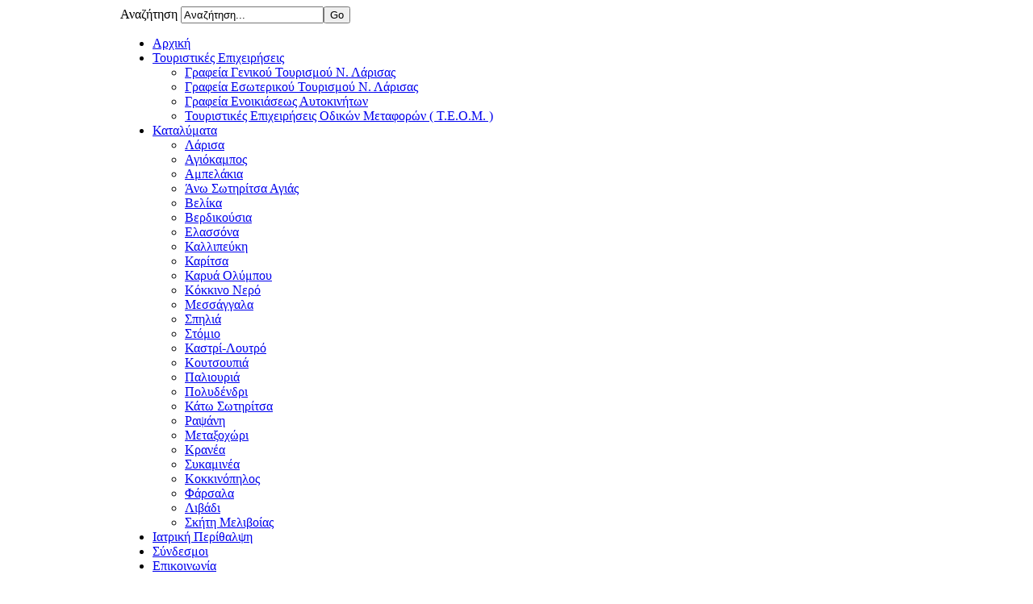

--- FILE ---
content_type: text/html; charset=utf-8
request_url: http://lartourism.thessaly.gov.gr/el/paralies
body_size: 7483
content:

<!DOCTYPE html PUBLIC "-//W3C//DTD XHTML 1.0 Transitional//EN" "http://www.w3.org/TR/xhtml1/DTD/xhtml1-transitional.dtd">
<html xmlns="http://www.w3.org/1999/xhtml" xml:lang="el-gr" lang="el-gr" >
	<head>
		  <base href="http://lartourism.thessaly.gov.gr/paralies" />
  <meta http-equiv="content-type" content="text/html; charset=utf-8" />
  <meta name="robots" content="index, follow" />
  <meta name="keywords" content="Λάρισα, Νομός Λάρισας, Τουρισμός στο Νομό Λάρισας, Παράλια Λάρισας, Κίσσαβος, Όλυμπος, Αγιόκαμπος, Τέμπη, Αμπελάκια, Αγιά, Πηνειός, Καρίτσα, Larissa, Larissa Prefecture, Tourism in Larissa" />
  <meta name="title" content="Παραλίες" />
  <meta name="author" content="" />
  <meta name="description" content="Τουριστική πύλη Νομαρχιακής Αυτοδιοίκησης Λάρισας" />
  <meta name="generator" content="Joomla! 1.5 - Open Source Content Management" />
  <title>Παραλίες</title>
  <link rel="stylesheet" href="/plugins/content/fboxbot/frontbox/fbox.css" type="text/css" />
  <link rel="stylesheet" href="/templates/rt_infuse_j15/css/template.css" type="text/css" />
  <link rel="stylesheet" href="/templates/rt_infuse_j15/css/style4.css" type="text/css" />
  <link rel="stylesheet" href="/templates/rt_infuse_j15/css/typography.css" type="text/css" />
  <link rel="stylesheet" href="/templates/system/css/system.css" type="text/css" />
  <link rel="stylesheet" href="/templates/system/css/general.css" type="text/css" />
  <link rel="stylesheet" href="/templates/rt_infuse_j15/css/menu-fusion.css" type="text/css" />
  <link rel="stylesheet" href="/modules/mod_jflanguageselection/tmpl/mod_jflanguageselection.css" type="text/css" />
  <link rel="stylesheet" href="/modules/mod_rokstories/tmpl/css/rokstories.css" type="text/css" />
  <style type="text/css">
    <!--

	div.wrapper { margin: 0 auto; width: 982px;padding:0;}
	body { min-width:982px;}
	#inset-block-left { width:0px;padding:0;}
	#inset-block-right { width:0px;padding:0;}
	#maincontent-block { margin-right:0px;margin-left:0px;}
	
	.s-c-s .colmid { left:0px;}
	.s-c-s .colright { margin-left:-280px;}
	.s-c-s .col1pad { margin-left:280px;}
	.s-c-s .col2 { left:280px;width:0px;}
	.s-c-s .col3 { width:280px;}
	
	.s-c-x .colright { left:0px;}
	.s-c-x .col1wrap { right:0px;}
	.s-c-x .col1 { margin-left:0px;}
	.s-c-x .col2 { right:0px;width:0px;}
	
	.x-c-s .colright { margin-left:-280px;}
	.x-c-s .col1 { margin-left:280px;}
	.x-c-s .col3 { left:280px;width:280px;}
	
    -->
  </style>
  <script type="text/javascript" src="/media/system/js/mootools.js"></script>
  <script type="text/javascript" src="/media/system/js/caption.js"></script>
  <script type="text/javascript" src="/plugins/content/fboxbot/frontbox/fbox_conf.js"></script>
  <script type="text/javascript" src="/plugins/content/fboxbot/frontbox/fbox_engine-min.js"></script>
  <script type="text/javascript" src="/modules/mod_roknavmenu/themes/fusion/js/fusion.js"></script>
  <script type="text/javascript" src="/templates/rt_infuse_j15/js/rokfonts.js"></script>
  <script type="text/javascript" src="/templates/rt_infuse_j15/js/rokutils.js"></script>
  <script type="text/javascript" src="/templates/rt_infuse_j15/js/rokutils.inputs.js"></script>
  <script type="text/javascript" src="/modules/mod_rokstories/tmpl/js/rokstories.js"></script>
  <script type="text/javascript">

		        window.addEvent('load', function() {
					new Fusion('ul.menutop', {
						pill: 1,
						effect: 'slide and fade',
						opacity: 1,
						hideDelay: 500,
						tweakInitial: {'x': -12, 'y': 2},
        				tweakSubsequent: {'x': -12, 'y': -14},
						menuFx: {duration: 400, transition: Fx.Transitions.Quint.easeOut},
						pillFx: {duration: 400, transition: Fx.Transitions.Quint.easeOut}
					});
	            });
		window.templatePath = '/templates/rt_infuse_j15';
		window.uri = '';
		window.currentStyle = 'style4';
	window.addEvent('domready', function() {
		var modules = ['side-mod', 'showcase-panel', 'moduletable', 'article-rel-wrapper'];
		var header = ['h3','h2','h1'];
		RokBuildSpans(modules, header);
	});InputsExclusion.push('.content_vote')var RokStoriesImage = {}, RokStoriesLinks = {};
		RokStoriesImage['rokstories-101'] = [];
		RokStoriesLinks['rokstories-101'] = [];
		window.addEvent('domready', function() {
			new RokStories('rokstories-101', {
				'id': 101,
				'startElement': 0,
				'thumbsOpacity': 1,
				'mousetype': 'click',
				'autorun': 1,
				'delay': 5000,
				'startWidth': 'auto',
				'layout': 'layout2',
				'linkedImgs': 0,
				'showThumbs': 0,
				'fixedThumb': 1,
				'thumbLeftOffsets': {x: -40, y: -100},
				'thumbRightOffsets': {x: -30, y: -100}
			});
		});
  </script>

		
<script type="text/javascript">

  var _gaq = _gaq || [];
  _gaq.push(['_setAccount', 'UA-7091247-4']);
  _gaq.push(['_trackPageview']);

  (function() {
    var ga = document.createElement('script'); ga.type = 'text/javascript'; ga.async = true;
    ga.src = ('https:' == document.location.protocol ? 'https://ssl' : 'http://www') + '.google-analytics.com/ga.js';
    var s = document.getElementsByTagName('script')[0]; s.parentNode.insertBefore(ga, s);
  })();

</script>


	</head>
	<body id="ff-georgia" class="f-georgia style4 full  iehandle">
	<!--Begin Header-->
	<div id="header">
		<div class="wrapper">
			<div class="padding">
				<!--Begin Logo-->
								<div class="logo-module">
										<a href="/" id="logo"></a>
									</div>
								<!--End Logo-->
								<div id="top-right-surround">
								<!--Begin Search-->
								<div id="searchmod">		<div class="moduletable">
					
<form action="index.php"  method="post" class="search">
	<label for="mod_search_searchword">
		Αναζήτηση	</label>
	<input name="searchword" id="mod_search_searchword" maxlength="20" class="inputbox" type="text" size="20" value="Αναζήτηση..."  onblur="if(this.value=='') this.value='Αναζήτηση...';" onfocus="if(this.value=='Αναζήτηση...') this.value='';" /><input type="submit" value="Go" class="button"/>	<input type="hidden" name="option" value="com_search" />
	<input type="hidden" name="task"   value="search" />
</form>
		</div>
	</div>
								<!--End Search-->
				</div>
							</div>
		</div>
	</div>
	<!--End Header-->
	<div class="wrapper">	
		<!--Begin Showcase-->
				<div class="show-tm"><div class="show-tl"></div><div class="show-tr"></div></div>
		<div class="show-m"><div class="show-l"><div class="show-r">
			<!--Begin Horizontal Menu-->
						<div id="horiz-menu" class="fusion">
				<div class="wrapper">
					<div class="padding">
						<div id="horizmenu-surround">
													<ul class="menutop level1" >
			<li class="item1 root" >
			<a class="orphan item bullet" href="/"  >
			<span>
		    			Αρχική			   
			</span>
		</a>
		
		
</li>	
			<li class="item54 parent root" >
			<a class="daddy item bullet" href="#"  >
			<span>
		    			Τουριστικές Επιχειρήσεις			   
			</span>
		</a>
		
			<div class="fusion-submenu-wrapper level2">
			<div class="drop-top"></div>
			<ul class="level2">
							
					<li class="item417" >
			<a class="orphan item bullet" href="/el/tourism-business/genikoutourismou"  >
			<span>
		    			Γραφεία Γενικού Τουρισμού Ν. Λάρισας			   
			</span>
		</a>
		
		
</li>	
							
					<li class="item418" >
			<a class="orphan item bullet" href="/el/tourism-business/eswterikoutourismou"  >
			<span>
		    			Γραφεία Εσωτερικού Τουρισμού Ν. Λάρισας			   
			</span>
		</a>
		
		
</li>	
							
					<li class="item420" >
			<a class="orphan item bullet" href="/el/tourism-business/enikiasi-autokinitwn"  >
			<span>
		    			Γραφεία Ενοικιάσεως Αυτοκινήτων			   
			</span>
		</a>
		
		
</li>	
							
					<li class="item421" >
			<a class="orphan item bullet" href="/el/tourism-business/teom"  >
			<span>
		    			Τουριστικές Επιχειρήσεις Οδικών Μεταφορών ( Τ.Ε.Ο.Μ. )			   
			</span>
		</a>
		
		
</li>	
							</ul>
		</div>
		
</li>	
			<li class="item53 parent root" >
			<a class="daddy item bullet" href="#"  >
			<span>
		    			Καταλύματα			   
			</span>
		</a>
		
			<div class="fusion-submenu-wrapper level2">
			<div class="drop-top"></div>
			<ul class="level2">
							
					<li class="item275" >
			<a class="orphan item bullet" href="/el/hotels/larisa"  >
			<span>
		    			Λάρισα			   
			</span>
		</a>
		
		
</li>	
							
					<li class="item276" >
			<a class="orphan item bullet" href="/el/hotels/agiokampos"  >
			<span>
		    			Αγιόκαμπος			   
			</span>
		</a>
		
		
</li>	
							
					<li class="item277" >
			<a class="orphan item bullet" href="/el/hotels/ampelakia"  >
			<span>
		    			Αμπελάκια			   
			</span>
		</a>
		
		
</li>	
							
					<li class="item278" >
			<a class="orphan item bullet" href="/el/hotels/anw-swtiritsa-agias"  >
			<span>
		    			Άνω Σωτηρίτσα Αγιάς			   
			</span>
		</a>
		
		
</li>	
							
					<li class="item289" >
			<a class="orphan item bullet" href="/el/hotels/velika"  >
			<span>
		    			Βελίκα			   
			</span>
		</a>
		
		
</li>	
							
					<li class="item290" >
			<a class="orphan item bullet" href="/el/hotels/verdikousia"  >
			<span>
		    			Βερδικούσια			   
			</span>
		</a>
		
		
</li>	
							
					<li class="item292" >
			<a class="orphan item bullet" href="/el/hotels/elassona"  >
			<span>
		    			Ελασσόνα			   
			</span>
		</a>
		
		
</li>	
							
					<li class="item294" >
			<a class="orphan item bullet" href="/el/hotels/kallipeuki"  >
			<span>
		    			Καλλιπεύκη			   
			</span>
		</a>
		
		
</li>	
							
					<li class="item297" >
			<a class="orphan item bullet" href="/el/hotels/karitsa"  >
			<span>
		    			Καρίτσα			   
			</span>
		</a>
		
		
</li>	
							
					<li class="item300" >
			<a class="orphan item bullet" href="/el/hotels/karia-olibou"  >
			<span>
		    			Καρυά Ολύμπου			   
			</span>
		</a>
		
		
</li>	
							
					<li class="item306" >
			<a class="orphan item bullet" href="/el/hotels/kokkino-nero"  >
			<span>
		    			Κόκκινο Νερό			   
			</span>
		</a>
		
		
</li>	
							
					<li class="item322" >
			<a class="orphan item bullet" href="/el/hotels/messaggala"  >
			<span>
		    			Μεσσάγγαλα			   
			</span>
		</a>
		
		
</li>	
							
					<li class="item323" >
			<a class="orphan item bullet" href="/el/hotels/spilia"  >
			<span>
		    			Σπηλιά			   
			</span>
		</a>
		
		
</li>	
							
					<li class="item324" >
			<a class="orphan item bullet" href="/el/hotels/stomio"  >
			<span>
		    			Στόμιο			   
			</span>
		</a>
		
		
</li>	
							
					<li class="item325" >
			<a class="orphan item bullet" href="/el/hotels/kastri-loutro"  >
			<span>
		    			Καστρί-Λουτρό			   
			</span>
		</a>
		
		
</li>	
							
					<li class="item326" >
			<a class="orphan item bullet" href="/el/hotels/koutsoupia"  >
			<span>
		    			Κουτσουπιά			   
			</span>
		</a>
		
		
</li>	
							
					<li class="item327" >
			<a class="orphan item bullet" href="/el/hotels/paliouria"  >
			<span>
		    			Παλιουριά			   
			</span>
		</a>
		
		
</li>	
							
					<li class="item328" >
			<a class="orphan item bullet" href="/el/hotels/polidendri"  >
			<span>
		    			Πολυδένδρι			   
			</span>
		</a>
		
		
</li>	
							
					<li class="item329" >
			<a class="orphan item bullet" href="/el/hotels/katw-swtiritsa"  >
			<span>
		    			Κάτω Σωτηρίτσα			   
			</span>
		</a>
		
		
</li>	
							
					<li class="item330" >
			<a class="orphan item bullet" href="/el/hotels/rapsani"  >
			<span>
		    			Ραψάνη			   
			</span>
		</a>
		
		
</li>	
							
					<li class="item331" >
			<a class="orphan item bullet" href="/el/hotels/metaksoxwri"  >
			<span>
		    			Μεταξοχώρι			   
			</span>
		</a>
		
		
</li>	
							
					<li class="item332" >
			<a class="orphan item bullet" href="/el/hotels/kranea"  >
			<span>
		    			Κρανέα			   
			</span>
		</a>
		
		
</li>	
							
					<li class="item333" >
			<a class="orphan item bullet" href="/el/hotels/sukaminea"  >
			<span>
		    			Συκαμινέα			   
			</span>
		</a>
		
		
</li>	
							
					<li class="item334" >
			<a class="orphan item bullet" href="/el/hotels/kokkinopilos"  >
			<span>
		    			Κοκκινόπηλος			   
			</span>
		</a>
		
		
</li>	
							
					<li class="item335" >
			<a class="orphan item bullet" href="/el/hotels/farsala"  >
			<span>
		    			Φάρσαλα			   
			</span>
		</a>
		
		
</li>	
							
					<li class="item399" >
			<a class="orphan item bullet" href="/el/hotels/leivadi"  >
			<span>
		    			Λιβάδι			   
			</span>
		</a>
		
		
</li>	
							
					<li class="item400" >
			<a class="orphan item bullet" href="/el/hotels/skiti-melivoias"  >
			<span>
		    			Σκήτη Μελιβοίας			   
			</span>
		</a>
		
		
</li>	
							</ul>
		</div>
		
</li>	
			<li class="item71 root" >
			<a class="orphan item bullet" href="/el/medical"  >
			<span>
		    			Ιατρική Περίθαλψη			   
			</span>
		</a>
		
		
</li>	
			<li class="item65 root" >
			<a class="orphan item bullet" href="/el/links"  >
			<span>
		    			Σύνδεσμοι			   
			</span>
		</a>
		
		
</li>	
			<li class="item62 root" >
			<a class="orphan item bullet" href="/el/contact"  >
			<span>
		    			Επικοινωνία			   
			</span>
		</a>
		
		
</li>	
	</ul>
												</div>
					<div class="clr"></div>
					</div>
				</div>
			</div>
						<!--End Horizontal Menu-->
			<!--Begin Showcase Modules-->
						<div class="feature-module">
				
<script type="text/javascript">
</script>
<div id="rokstories-101" class="rokstories-layout2">
	<div class="feature-block">
		<div class="image-container feature-pad" style="float: right">
			<div class="image-full"></div>
			<div class="image-small">
			    			</div>
							<div class="feature-block-tl"></div>
				<div class="feature-block-tr"></div>
				<div class="feature-block-bl"></div>
				<div class="feature-block-br"></div>
								<div class="feature-arrow-r"></div>
				<div class="feature-arrow-l"></div>
								
								<div class="labels-title">
									</div>
									</div>
		<div class="desc-container">
		    		</div>
			</div>
</div>
			</div>
			<div class="clr"></div>
									<!--End Showcase Modules-->
		</div></div></div>
		<div class="show-bm"><div class="show-bl"></div><div class="show-br"></div></div>
				<!--End Showcase-->
		<!--Begin Scroller-->
				<!--End Scroller-->
		<!--Begin Main Body-->
		<div class="main-tm"><div class="main-tl"></div><div class="main-tr"></div></div>
		<div class="main-m"><div class="main-l"><div class="main-r">
			<div id="main-body">
				<div id="main-content" class="x-c-s">
				    <div class="colmask leftmenu "><div class="wrapper">				        <div class="colmid">
				    	    <div class="colright">
						       <!--Begin Main Column (col1wrap)-->   
							    <div class="col1wrap">
							        <div class="col1pad">
							            <div class="col1">
									        <div id="maincol">
																																						    									<div id="mainmodules" class="spacer w33">
		    												    										<div class="block first">
		    												<div class="">
		<div class="moduletable">
			<div class="module-tm"><div class="module-tl"></div><div class="module-tr"></div></div>
			<div class="module-m"><div class="module-l"><div class="module-r">
						<div class="style-h3"><h3 class="module-title">Ανακοινώσεις</h3></div>
						<div class="module-inner">
				<a href="/el/anouncements"><img src="/images/stories/icon_news.jpg" /></a>			</div>
			</div></div></div>
			<div class="module-bm"><div class="module-bl"></div><div class="module-br"></div></div>
		</div>
	</div>
	
		    										</div>
		    												    												    										<div class="block middle">
		    												<div class="">
		<div class="moduletable">
			<div class="module-tm"><div class="module-tl"></div><div class="module-tr"></div></div>
			<div class="module-m"><div class="module-l"><div class="module-r">
						<div class="style-h3"><h3 class="module-title">Μουσεία Νομού</h3></div>
						<div class="module-inner">
				<a target="_blank" href="http://www.larissamuseums.gr/"><img src="/images/stories/icon_mouseia.jpg" /></a>			</div>
			</div></div></div>
			<div class="module-bm"><div class="module-bl"></div><div class="module-br"></div></div>
		</div>
	</div>
	
		    										</div>
		    												    												    										<div class="block last">
		    												<div class="">
		<div class="moduletable">
			<div class="module-tm"><div class="module-tl"></div><div class="module-tr"></div></div>
			<div class="module-m"><div class="module-l"><div class="module-r">
						<div class="style-h3"><h3 class="module-title">Χάρτης</h3></div>
						<div class="module-inner">
				<a href="/el/component/google/standard/1"><img src="/images/stories/google_maps.png" /></a>			</div>
			</div></div></div>
			<div class="module-bm"><div class="module-bl"></div><div class="module-br"></div></div>
		</div>
	</div>
	
		    										</div>
		    												    									</div>
		    											    									<div class="bodycontent">
		    												    												    										<div id="maincontent-block">
														
																												<div class="">
	<div id="page" class="full-article">
				<div class="module-tm"><div class="module-tl"></div><div class="module-tr"></div></div>
		<div class="module-inner">
		
		<div class="article-rel-wrapper">
						<h2 class="contentheading">
				Παραλίες			</h2>
				 	</div>
				
		
				
		
		
		<span style="font-size: 10pt;"><span style="font-family: arial,helvetica,sans-serif;">Ο επισκέπτης μπορεί να <strong>συνδυάσει</strong> το  μπάνιο στις παραλίες με  επισκέψεις στα χωριά, τις εκκλησίες και τα  μοναστήρια, με παραδοσιακές  γεύσεις και μουσικές, καθώς και με  περιπάτους σε δασικά μονοπάτια και  αναβάσεις στον ήρεμο Κίσσαβο. <br /><br /> Η διατήρηση των παραδοσιακών στοιχείων στην αρχιτεκτονική τους, τη   μουσική και τις <strong>εκδηλώσεις</strong> των χωριών της παραλιακής  ζώνης και τα  επίνεια των πιο ορεινών οικισμών και φημίζονται για τη  φιλοξενία των  κατοίκων της.<br /><br /> Από τα Μεσάγκαλα και το Καστρί  Λουτρό, βόρεια του Δέλτα του Πηνειού ως  το Πήλιο, με ενδιάμεσους  σταθμούς τα <strong>γραφικά χωριά</strong> και τις <strong>πανέμορφες   παραλίες</strong> όπως, το Στόμιο, η Καρίτσα, το Κόκκινο Νερό, η Κουτσουπιά,   η Παλιουριά, η Βελίκα, η Σωτηρίτσα, τον Αγιόκαμπο, το Πολιδένδρι, τον   Ρακοπόταμο, τον Παπακώστα, αποκαλύπτεται μια εντυπωσιακή διαδρομή που   προορίζεται για τους λάτρεις της παράδοσης και της <strong>αναλλοίωτης   φυσικής ομορφιάς</strong>.</span><br /></span><br /> 
<table border="0">
<tbody>
<tr>
<td><a href="/images/stories/content/tourismos/Paralies/paralies.jpg" target="_blank">
<span class="frontbox"  name="fbox_120"></span>
<img width="210" height="150" src="http://lartourism.thessaly.gov.gr/plugins/content/fboxbot/thumbs/paralies_210x150_dddd0b53692f4bceffc0bfb81398f4c1.jpg" alt="paralies" />
</a></td>
<td><a href="/images/stories/content/tourismos/Paralies/paralies2.jpg" target="_blank">
<span class="frontbox"  name="fbox_120"></span>
<img width="210" height="150" src="http://lartourism.thessaly.gov.gr/plugins/content/fboxbot/thumbs/paralies2_210x150_6dba617163aaa147f77ede3c7ed4e981.jpg" alt="paralies2" />
</a></td>
<td><a href="/images/stories/content/tourismos/Paralies/n-paralies-2.jpg" target="_blank">
<span class="frontbox"  name="fbox_120"></span>
<img width="210" height="150" src="http://lartourism.thessaly.gov.gr/plugins/content/fboxbot/thumbs/n-paralies-2_210x150_fe196d9de163cadaa0938926c6498fc8.jpg" alt="paralies3" />
</a></td>
</tr>
<tr>
<td><a href="/images/stories/content/tourismos/Paralies/paralies3.jpg" target="_blank">
<span class="frontbox"  name="fbox_120"></span>
<img alt="paralies3" src="http://lartourism.thessaly.gov.gr/plugins/content/fboxbot/thumbs/paralies3_210x150_f1966fe8a125f9a795af333ff41d90b5.jpg" height="150" width="210" />
</a></td>
<td valign="top"><a href="/images/stories/content/tourismos/Paralies/paralies4.jpg" target="_blank">
<span class="frontbox"  name="fbox_120"></span>
<img alt="paralies4" src="http://lartourism.thessaly.gov.gr/plugins/content/fboxbot/thumbs/paralies4_210x150_0b874804588989410af0015e7618897e.jpg" height="150" width="210" />
</a></td>
<td><a href="/images/stories/content/tourismos/Paralies/paralies5.jpg" target="_blank">
<span class="frontbox"  name="fbox_120"></span>
<img alt="paralies5" src="http://lartourism.thessaly.gov.gr/plugins/content/fboxbot/thumbs/paralies5_210x150_1b2fc70c46050fa6aabcd7385b914e35.jpg" height="150" width="210" />
</a></td>
</tr>
</tbody>
</table>
<p><img src="/images/stories/content/tourismos/Paralies/n-paralies-1.jpg" /></p>
<p><br class="_mce_marker" /></p>
<span style="font-size: 10pt;"><span style="font-family: arial,helvetica,sans-serif;"><br /> </span></span> <span style="font-size: 10pt;"><span style="font-family: arial,helvetica,sans-serif;"> </span></span>
				<div class="article-ratings">
					</div>
		</div>
		<div class="module-bm"><div class="module-bl"></div><div class="module-br"></div></div>
	</div>
</div>
																    										</div>
		    									</div>
		    									<div class="clr"></div>
		       																																</div>    
										</div>
							        </div>
							    </div>
							    <!--End Main Column (col1wrap)-->
						        <!--Begin Left Column (col2)-->
						         
							    <!--End Left Column (col2)-->
							    <!--Begin Right Column (col3)-->
							    							    <div class="col3">
									<div id="rightcol">
										<div class="sidecol-tm"><div class="sidecol-tl"></div><div class="sidecol-tr"></div></div>
										<div class="sidecol-m"><div class="sidecol-l"><div class="sidecol-r">
																							<div class="low">
		<div class="moduletable">
						<div class="module-inner">
				<div id="jflanguageselection"><div class="rawimages"><span id="active_language"><a href="http://lartourism.thessaly.gov.gr/el/paralies"><img src="/components/com_joomfish/images/flags/el.gif" alt="Greek" title="Greek" /></a></span><span><a href="http://lartourism.thessaly.gov.gr/en/paralies"><img src="/components/com_joomfish/images/flags/en.gif" alt="English (United Kingdom)" title="English (United Kingdom)" /></a></span><span><a href="http://lartourism.thessaly.gov.gr/de/paralies"><img src="/components/com_joomfish/images/flags/de.gif" alt="Deutsch (DE-CH-AT)" title="Deutsch (DE-CH-AT)" /></a></span><span><a href="http://lartourism.thessaly.gov.gr/fr/paralies"><img src="/components/com_joomfish/images/flags/fr.gif" alt="French (Fr)" title="French (Fr)" /></a></span></div></div><!--Joom!fish V2.0.3 (Flash)-->
<!-- &copy; 2003-2009 Think Network, released under the GPL. -->
<!-- More information: at http://www.joomfish.net -->
			</div>
		</div>
	</div>
		<div class="">
		<div class="moduletable">
						<div class="side-style-h3"><h3 class="module-title">Νομός Λάρισας</h3></div>
						<div class="module-inner">
				<ul class="menu" id="_menu"><li class="item243"><a href="/el/larissa"><span>Η Λάρισα</span></a></li><li class="item165"><a href="/el/thesitautotita"><span>Θέση / Ταυτότητα</span></a></li><li class="parent  item166"><a href="/el/fysiko-periballon" class="topdaddy"><span>Φυσικό Περιβάλλον</span></a></li><li class="item167"><a href="/el/oroinoi-ogoi"><span>Ορεινοί Όγκοι</span></a></li><li class="item168"><a href="/el/istoria-toy-nomou"><span>Ιστορία του Νομού</span></a></li><li class="parent  item244"><a href="/el/larissa-cities" class="topdaddy"><span>Πόλεις του Νομού</span></a></li><li class="item424"><a href="/el/tourism-ports"><span>Λιμάνια</span></a></li></ul>			</div>
		</div>
	</div>
		<div class="">
		<div class="moduletable">
						<div class="side-style-h3"><h3 class="module-title">Τουρισμός</h3></div>
						<div class="module-inner">
				<ul class="menu"><li class="parent  item354"><a href="/el/paralies" class="topdaddy"><span>Παραλίες</span></a></li><li class="parent  item355"><a href="/el/paradosiakoi-oikismoi" class="topdaddy"><span>Παραδοσιακοί Οικισμοί</span></a></li><li class="parent  item356"><a href="/el/thriskeutika-mnhmeia" class="topdaddy"><span>Θρησκευτικά Μνημεία</span></a></li><li class="parent  item357"><a href="/el/arxaiologika-mnhmeia" class="topdaddy"><span>Αρχαιολογικά Μνημεία</span></a></li><li class="parent  item358"><a href="/el/mouseia" class="topdaddy"><span>Μουσεία</span></a></li><li class="item359"><a href="/el/enallaktikos-tourismos"><span>Εναλλακτικός Τουρισμός</span></a></li><li class="item360"><a href="/el/xionodromika-kentra"><span>Χιονοδρομικά Κέντρα</span></a></li><li class="parent  item361"><a href="/el/oreivatika-monopatia" class="topdaddy"><span>Ορειβατικά Μονοπάτια</span></a></li><li class="item362"><a href="/el/diadromes"><span>Διαδρομές</span></a></li></ul>			</div>
		</div>
	</div>
		<div class="">
		<div class="moduletable">
						<div class="side-style-h3"><h3 class="module-title">Πολιτισμός</h3></div>
						<div class="module-inner">
				<ul class="menu"><li class="parent  item226"><a href="/el/ekdilwseis-giortes" class="topdaddy"><span>Γιορτές / Εκδηλώσεις</span></a></li><li class="item227"><a href="/el/foreis-syllogoi"><span>Φορείς &amp; Σύλλογοι</span></a></li></ul>			</div>
		</div>
	</div>
		<div class="">
		<div class="moduletable">
						<div class="side-style-h3"><h3 class="module-title">Multimedia</h3></div>
						<div class="module-inner">
				<table border="0" cellpadding="2" cellspacing="2">
<tbody>
<tr>
<td style="height: 42px;"><a href="/el/component/joomgallery/"><img src="/images/stories/photo_gallery.jpg" alt="photo_gallery" width="220" height="38" /></a></td>
</tr>
<tr>
<td style="height: 42px;"><a href="/el/component/hwdvideoshare/categories"><img src="/images/stories/video_gallery.jpg" alt="video_gallery" width="220" height="38" /></a></td>
</tr>
<tr>
<td style="height: 42px;"><a href="/el/paralies/255-video-spots"><img src="/images/stories/video_spot.png" alt="video_spot" width="220" height="38" /></a></td>
</tr>
<tr>
<td><a href="/el/component/docman/cat_view/52-"><img alt="booklets" src="/images/stories/booklets.jpg" width="220" height="38" /></a></td>
</tr>
</tbody>
</table>			</div>
		</div>
	</div>
	
										</div></div></div>
										<div class="sidecol-bm"><div class="sidecol-bl"></div><div class="sidecol-br"></div></div>
									</div>
							    </div>
							     
							    <!--End Right Column (col3)-->
							</div>
						</div>
					</div></div>				</div>
				<!--Begin Main Bottom-->
					
				<!--End Main Bottom-->
			</div>
		</div></div></div>
		<div class="main-bm"><div class="main-bl"></div><div class="main-br"></div></div>
		<!--End Main Body-->
	</div>
	<!--Begin Footer-->
		<div id="footer-bg">
		<div class="wrapper">
			<div id="footer">
								<div id="mainmodules4" class="spacer w49">
										<div class="block first">
							<div class="">
		<div class="moduletable">
			<div class="module-padding">
								<h3 class="showcase">Στατιστικά</h3>
								<strong>Μέλη</strong> : 15757<br />
<strong>Περιεχόμενο</strong> : 197<br />
<strong>Εμφανίσεις Περιεχομένου</strong> : 6010895<br />
			</div>
		</div>
	</div>
		<div class="">
		<div class="moduletable">
			<div class="module-padding">
								<h3 class="showcase">Συνδεδεμένοι</h3>
								 Έχουμε&nbsp;290 επισκέπτες&nbsp;συνδεδεμένους			</div>
		</div>
	</div>
	
					</div>
																				<div class="block last">
							<div class="">
		<div class="moduletable">
			<div class="module-padding">
								<h3 class="showcase">Εικόνες</h3>
								<div align="center">
	<img src="/images/stories/random/larissa-5.jpg" alt="larissa-5.jpg" width="300" height="170" /></div>			</div>
		</div>
	</div>
	
					</div>
									</div>
								<!--Begin Copyright Section-->
								<!--End Copyright Section-->
			</div>
			<div id="footer-bg2"></div><div id="footer-bg3"></div>
		</div>
	</div>
		<!--End Footer-->	
		<div id="debug-mod"><div style="text-align: center;"><span style="font-size: 10pt;"><span style="font-family: arial,helvetica,sans-serif;"><span style="color: #ffffff;">Copyright Περιφέρεια Θεσσαλίας - Περιφερειακή Ενότητα Λάρισας - Created by </span><a target="_blank" href="http://www.itbiz.gr">itbiz</a></span></span></div></div>
                </html>